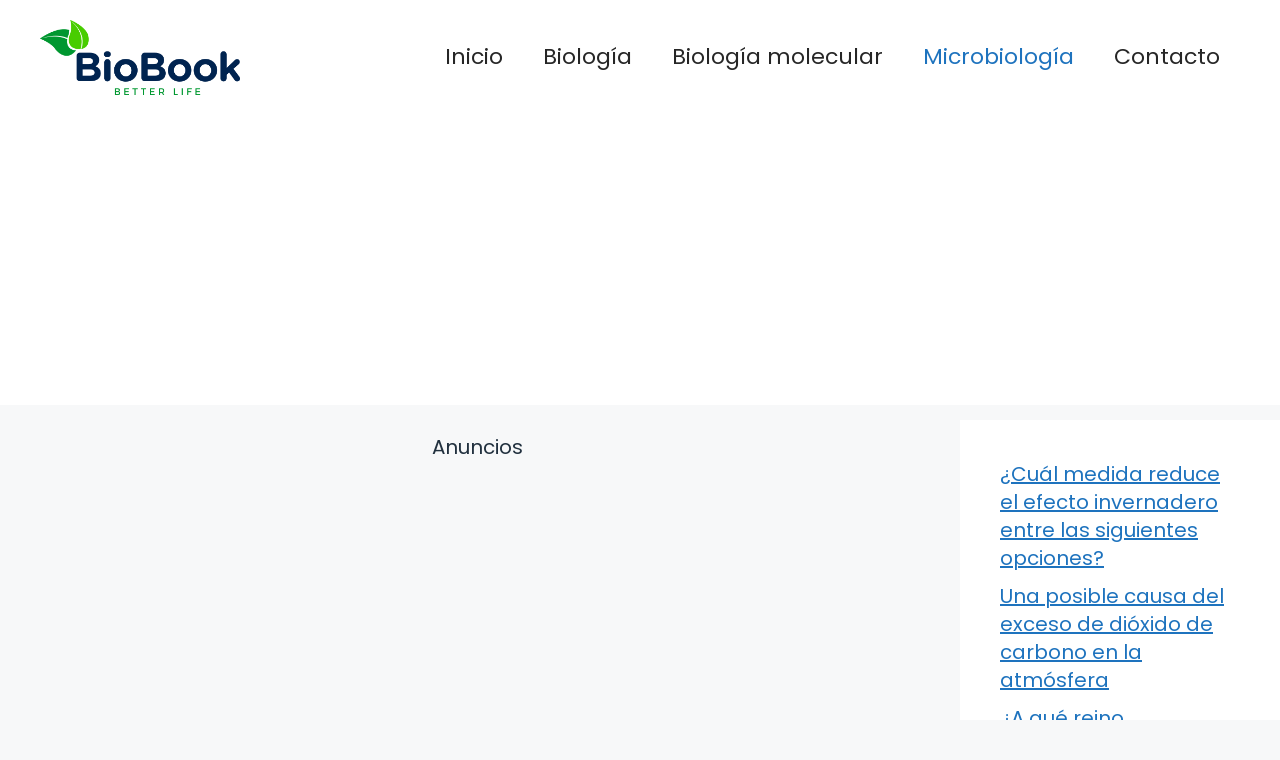

--- FILE ---
content_type: text/html; charset=UTF-8
request_url: https://biobook.es/cual-es-el-papel-de-los-hongos-y-bacterias-en-la-descomposicion/
body_size: 14902
content:
<!DOCTYPE html>
<html lang="es" prefix="og: https://ogp.me/ns#">
<head>
	<meta charset="UTF-8">
		<style>img:is([sizes="auto" i], [sizes^="auto," i]) { contain-intrinsic-size: 3000px 1500px }</style>
	<meta name="viewport" content="width=device-width, initial-scale=1">
<!-- Optimización para motores de búsqueda de Rank Math -  https://rankmath.com/ -->
<title>El papel de hongos y bacterias en la descomposición: ¿Cuál es? - Todo sobre Biología y Salud</title>
<meta name="description" content="En el fascinante mundo de la naturaleza, la descomposici&oacute;n es un proceso esencial para mantener el equilibrio y la renovaci&oacute;n de los"/>
<meta name="robots" content="follow, index, max-snippet:-1, max-video-preview:-1, max-image-preview:large"/>
<link rel="canonical" href="https://biobook.es/cual-es-el-papel-de-los-hongos-y-bacterias-en-la-descomposicion/" />
<meta property="og:locale" content="es_ES" />
<meta property="og:type" content="article" />
<meta property="og:title" content="El papel de hongos y bacterias en la descomposición: ¿Cuál es? - Todo sobre Biología y Salud" />
<meta property="og:description" content="En el fascinante mundo de la naturaleza, la descomposici&oacute;n es un proceso esencial para mantener el equilibrio y la renovaci&oacute;n de los" />
<meta property="og:url" content="https://biobook.es/cual-es-el-papel-de-los-hongos-y-bacterias-en-la-descomposicion/" />
<meta property="og:site_name" content="Todo sobre Biología y Salud" />
<meta property="article:section" content="Microbiología" />
<meta property="og:updated_time" content="2024-03-16T03:06:12+01:00" />
<meta property="og:image" content="https://biobook.es/wp-content/uploads/2023/12/5b4e25aefe909b08ee00086b33e34aeb.jpg" />
<meta property="og:image:secure_url" content="https://biobook.es/wp-content/uploads/2023/12/5b4e25aefe909b08ee00086b33e34aeb.jpg" />
<meta property="og:image:width" content="480" />
<meta property="og:image:height" content="360" />
<meta property="og:image:alt" content="El papel de hongos y bacterias en la descomposición: ¿Cuál es?" />
<meta property="og:image:type" content="image/jpeg" />
<meta property="article:published_time" content="2024-02-03T13:34:00+01:00" />
<meta property="article:modified_time" content="2024-03-16T03:06:12+01:00" />
<meta name="twitter:card" content="summary_large_image" />
<meta name="twitter:title" content="El papel de hongos y bacterias en la descomposición: ¿Cuál es? - Todo sobre Biología y Salud" />
<meta name="twitter:description" content="En el fascinante mundo de la naturaleza, la descomposici&oacute;n es un proceso esencial para mantener el equilibrio y la renovaci&oacute;n de los" />
<meta name="twitter:image" content="https://biobook.es/wp-content/uploads/2023/12/5b4e25aefe909b08ee00086b33e34aeb.jpg" />
<meta name="twitter:label1" content="Escrito por" />
<meta name="twitter:data1" content="BioBook" />
<meta name="twitter:label2" content="Tiempo de lectura" />
<meta name="twitter:data2" content="5 minutos" />
<script type="application/ld+json" class="rank-math-schema">{"@context":"https://schema.org","@graph":[{"@type":["Person","Organization"],"@id":"https://biobook.es/#person","name":"Todo sobre Biolog\u00eda y Salud","logo":{"@type":"ImageObject","@id":"https://biobook.es/#logo","url":"https://biobook.es/wp-content/uploads/2023/11/biobook-logo.jpg","contentUrl":"https://biobook.es/wp-content/uploads/2023/11/biobook-logo.jpg","caption":"Todo sobre Biolog\u00eda y Salud","inLanguage":"es","width":"1508","height":"565"},"image":{"@type":"ImageObject","@id":"https://biobook.es/#logo","url":"https://biobook.es/wp-content/uploads/2023/11/biobook-logo.jpg","contentUrl":"https://biobook.es/wp-content/uploads/2023/11/biobook-logo.jpg","caption":"Todo sobre Biolog\u00eda y Salud","inLanguage":"es","width":"1508","height":"565"}},{"@type":"WebSite","@id":"https://biobook.es/#website","url":"https://biobook.es","name":"Todo sobre Biolog\u00eda y Salud","alternateName":"BIOBook","publisher":{"@id":"https://biobook.es/#person"},"inLanguage":"es"},{"@type":"ImageObject","@id":"https://biobook.es/wp-content/uploads/2023/12/5b4e25aefe909b08ee00086b33e34aeb.jpg","url":"https://biobook.es/wp-content/uploads/2023/12/5b4e25aefe909b08ee00086b33e34aeb.jpg","width":"480","height":"360","caption":"El papel de hongos y bacterias en la descomposici\u00f3n: \u00bfCu\u00e1l es?","inLanguage":"es"},{"@type":"WebPage","@id":"https://biobook.es/cual-es-el-papel-de-los-hongos-y-bacterias-en-la-descomposicion/#webpage","url":"https://biobook.es/cual-es-el-papel-de-los-hongos-y-bacterias-en-la-descomposicion/","name":"El papel de hongos y bacterias en la descomposici\u00f3n: \u00bfCu\u00e1l es? - Todo sobre Biolog\u00eda y Salud","datePublished":"2024-02-03T13:34:00+01:00","dateModified":"2024-03-16T03:06:12+01:00","isPartOf":{"@id":"https://biobook.es/#website"},"primaryImageOfPage":{"@id":"https://biobook.es/wp-content/uploads/2023/12/5b4e25aefe909b08ee00086b33e34aeb.jpg"},"inLanguage":"es"},{"@type":"Person","@id":"https://biobook.es/author/biooreo/","name":"BioBook","url":"https://biobook.es/author/biooreo/","image":{"@type":"ImageObject","@id":"https://secure.gravatar.com/avatar/d59cc2e246993c740b9de4dd88c573691b28b683742e434d681b2fb093247103?s=96&amp;r=g","url":"https://secure.gravatar.com/avatar/d59cc2e246993c740b9de4dd88c573691b28b683742e434d681b2fb093247103?s=96&amp;r=g","caption":"BioBook","inLanguage":"es"}},{"@type":"BlogPosting","headline":"El papel de hongos y bacterias en la descomposici\u00f3n: \u00bfCu\u00e1l es? - Todo sobre Biolog\u00eda y Salud","datePublished":"2024-02-03T13:34:00+01:00","dateModified":"2024-03-16T03:06:12+01:00","articleSection":"Microbiolog\u00eda","author":{"@id":"https://biobook.es/author/biooreo/","name":"BioBook"},"publisher":{"@id":"https://biobook.es/#person"},"description":"En el fascinante mundo de la naturaleza, la descomposici&oacute;n es un proceso esencial para mantener el equilibrio y la renovaci&oacute;n de los","name":"El papel de hongos y bacterias en la descomposici\u00f3n: \u00bfCu\u00e1l es? - Todo sobre Biolog\u00eda y Salud","@id":"https://biobook.es/cual-es-el-papel-de-los-hongos-y-bacterias-en-la-descomposicion/#richSnippet","isPartOf":{"@id":"https://biobook.es/cual-es-el-papel-de-los-hongos-y-bacterias-en-la-descomposicion/#webpage"},"image":{"@id":"https://biobook.es/wp-content/uploads/2023/12/5b4e25aefe909b08ee00086b33e34aeb.jpg"},"inLanguage":"es","mainEntityOfPage":{"@id":"https://biobook.es/cual-es-el-papel-de-los-hongos-y-bacterias-en-la-descomposicion/#webpage"}}]}</script>
<!-- /Plugin Rank Math WordPress SEO -->

<link href='https://fonts.gstatic.com' crossorigin rel='preconnect' />
<link href='https://fonts.googleapis.com' crossorigin rel='preconnect' />
<link rel="alternate" type="application/rss+xml" title="Todo sobre Biología y Salud &raquo; Feed" href="https://biobook.es/feed/" />
<link rel="alternate" type="application/rss+xml" title="Todo sobre Biología y Salud &raquo; Feed de los comentarios" href="https://biobook.es/comments/feed/" />
<script>
window._wpemojiSettings = {"baseUrl":"https:\/\/s.w.org\/images\/core\/emoji\/16.0.1\/72x72\/","ext":".png","svgUrl":"https:\/\/s.w.org\/images\/core\/emoji\/16.0.1\/svg\/","svgExt":".svg","source":{"concatemoji":"https:\/\/biobook.es\/wp-includes\/js\/wp-emoji-release.min.js?ver=6.8.3"}};
/*! This file is auto-generated */
!function(s,n){var o,i,e;function c(e){try{var t={supportTests:e,timestamp:(new Date).valueOf()};sessionStorage.setItem(o,JSON.stringify(t))}catch(e){}}function p(e,t,n){e.clearRect(0,0,e.canvas.width,e.canvas.height),e.fillText(t,0,0);var t=new Uint32Array(e.getImageData(0,0,e.canvas.width,e.canvas.height).data),a=(e.clearRect(0,0,e.canvas.width,e.canvas.height),e.fillText(n,0,0),new Uint32Array(e.getImageData(0,0,e.canvas.width,e.canvas.height).data));return t.every(function(e,t){return e===a[t]})}function u(e,t){e.clearRect(0,0,e.canvas.width,e.canvas.height),e.fillText(t,0,0);for(var n=e.getImageData(16,16,1,1),a=0;a<n.data.length;a++)if(0!==n.data[a])return!1;return!0}function f(e,t,n,a){switch(t){case"flag":return n(e,"\ud83c\udff3\ufe0f\u200d\u26a7\ufe0f","\ud83c\udff3\ufe0f\u200b\u26a7\ufe0f")?!1:!n(e,"\ud83c\udde8\ud83c\uddf6","\ud83c\udde8\u200b\ud83c\uddf6")&&!n(e,"\ud83c\udff4\udb40\udc67\udb40\udc62\udb40\udc65\udb40\udc6e\udb40\udc67\udb40\udc7f","\ud83c\udff4\u200b\udb40\udc67\u200b\udb40\udc62\u200b\udb40\udc65\u200b\udb40\udc6e\u200b\udb40\udc67\u200b\udb40\udc7f");case"emoji":return!a(e,"\ud83e\udedf")}return!1}function g(e,t,n,a){var r="undefined"!=typeof WorkerGlobalScope&&self instanceof WorkerGlobalScope?new OffscreenCanvas(300,150):s.createElement("canvas"),o=r.getContext("2d",{willReadFrequently:!0}),i=(o.textBaseline="top",o.font="600 32px Arial",{});return e.forEach(function(e){i[e]=t(o,e,n,a)}),i}function t(e){var t=s.createElement("script");t.src=e,t.defer=!0,s.head.appendChild(t)}"undefined"!=typeof Promise&&(o="wpEmojiSettingsSupports",i=["flag","emoji"],n.supports={everything:!0,everythingExceptFlag:!0},e=new Promise(function(e){s.addEventListener("DOMContentLoaded",e,{once:!0})}),new Promise(function(t){var n=function(){try{var e=JSON.parse(sessionStorage.getItem(o));if("object"==typeof e&&"number"==typeof e.timestamp&&(new Date).valueOf()<e.timestamp+604800&&"object"==typeof e.supportTests)return e.supportTests}catch(e){}return null}();if(!n){if("undefined"!=typeof Worker&&"undefined"!=typeof OffscreenCanvas&&"undefined"!=typeof URL&&URL.createObjectURL&&"undefined"!=typeof Blob)try{var e="postMessage("+g.toString()+"("+[JSON.stringify(i),f.toString(),p.toString(),u.toString()].join(",")+"));",a=new Blob([e],{type:"text/javascript"}),r=new Worker(URL.createObjectURL(a),{name:"wpTestEmojiSupports"});return void(r.onmessage=function(e){c(n=e.data),r.terminate(),t(n)})}catch(e){}c(n=g(i,f,p,u))}t(n)}).then(function(e){for(var t in e)n.supports[t]=e[t],n.supports.everything=n.supports.everything&&n.supports[t],"flag"!==t&&(n.supports.everythingExceptFlag=n.supports.everythingExceptFlag&&n.supports[t]);n.supports.everythingExceptFlag=n.supports.everythingExceptFlag&&!n.supports.flag,n.DOMReady=!1,n.readyCallback=function(){n.DOMReady=!0}}).then(function(){return e}).then(function(){var e;n.supports.everything||(n.readyCallback(),(e=n.source||{}).concatemoji?t(e.concatemoji):e.wpemoji&&e.twemoji&&(t(e.twemoji),t(e.wpemoji)))}))}((window,document),window._wpemojiSettings);
</script>
<style id='wp-emoji-styles-inline-css'>

	img.wp-smiley, img.emoji {
		display: inline !important;
		border: none !important;
		box-shadow: none !important;
		height: 1em !important;
		width: 1em !important;
		margin: 0 0.07em !important;
		vertical-align: -0.1em !important;
		background: none !important;
		padding: 0 !important;
	}
</style>
<link rel='stylesheet' id='wp-block-library-css' href='https://biobook.es/wp-includes/css/dist/block-library/style.min.css?ver=6.8.3' media='all' />
<style id='classic-theme-styles-inline-css'>
/*! This file is auto-generated */
.wp-block-button__link{color:#fff;background-color:#32373c;border-radius:9999px;box-shadow:none;text-decoration:none;padding:calc(.667em + 2px) calc(1.333em + 2px);font-size:1.125em}.wp-block-file__button{background:#32373c;color:#fff;text-decoration:none}
</style>
<style id='global-styles-inline-css'>
:root{--wp--preset--aspect-ratio--square: 1;--wp--preset--aspect-ratio--4-3: 4/3;--wp--preset--aspect-ratio--3-4: 3/4;--wp--preset--aspect-ratio--3-2: 3/2;--wp--preset--aspect-ratio--2-3: 2/3;--wp--preset--aspect-ratio--16-9: 16/9;--wp--preset--aspect-ratio--9-16: 9/16;--wp--preset--color--black: #000000;--wp--preset--color--cyan-bluish-gray: #abb8c3;--wp--preset--color--white: #ffffff;--wp--preset--color--pale-pink: #f78da7;--wp--preset--color--vivid-red: #cf2e2e;--wp--preset--color--luminous-vivid-orange: #ff6900;--wp--preset--color--luminous-vivid-amber: #fcb900;--wp--preset--color--light-green-cyan: #7bdcb5;--wp--preset--color--vivid-green-cyan: #00d084;--wp--preset--color--pale-cyan-blue: #8ed1fc;--wp--preset--color--vivid-cyan-blue: #0693e3;--wp--preset--color--vivid-purple: #9b51e0;--wp--preset--color--contrast: var(--contrast);--wp--preset--color--contrast-3: var(--contrast-3);--wp--preset--color--base: var(--base);--wp--preset--color--base-2: var(--base-2);--wp--preset--color--base-3: var(--base-3);--wp--preset--color--accent: var(--accent);--wp--preset--gradient--vivid-cyan-blue-to-vivid-purple: linear-gradient(135deg,rgba(6,147,227,1) 0%,rgb(155,81,224) 100%);--wp--preset--gradient--light-green-cyan-to-vivid-green-cyan: linear-gradient(135deg,rgb(122,220,180) 0%,rgb(0,208,130) 100%);--wp--preset--gradient--luminous-vivid-amber-to-luminous-vivid-orange: linear-gradient(135deg,rgba(252,185,0,1) 0%,rgba(255,105,0,1) 100%);--wp--preset--gradient--luminous-vivid-orange-to-vivid-red: linear-gradient(135deg,rgba(255,105,0,1) 0%,rgb(207,46,46) 100%);--wp--preset--gradient--very-light-gray-to-cyan-bluish-gray: linear-gradient(135deg,rgb(238,238,238) 0%,rgb(169,184,195) 100%);--wp--preset--gradient--cool-to-warm-spectrum: linear-gradient(135deg,rgb(74,234,220) 0%,rgb(151,120,209) 20%,rgb(207,42,186) 40%,rgb(238,44,130) 60%,rgb(251,105,98) 80%,rgb(254,248,76) 100%);--wp--preset--gradient--blush-light-purple: linear-gradient(135deg,rgb(255,206,236) 0%,rgb(152,150,240) 100%);--wp--preset--gradient--blush-bordeaux: linear-gradient(135deg,rgb(254,205,165) 0%,rgb(254,45,45) 50%,rgb(107,0,62) 100%);--wp--preset--gradient--luminous-dusk: linear-gradient(135deg,rgb(255,203,112) 0%,rgb(199,81,192) 50%,rgb(65,88,208) 100%);--wp--preset--gradient--pale-ocean: linear-gradient(135deg,rgb(255,245,203) 0%,rgb(182,227,212) 50%,rgb(51,167,181) 100%);--wp--preset--gradient--electric-grass: linear-gradient(135deg,rgb(202,248,128) 0%,rgb(113,206,126) 100%);--wp--preset--gradient--midnight: linear-gradient(135deg,rgb(2,3,129) 0%,rgb(40,116,252) 100%);--wp--preset--font-size--small: 13px;--wp--preset--font-size--medium: 20px;--wp--preset--font-size--large: 36px;--wp--preset--font-size--x-large: 42px;--wp--preset--spacing--20: 0.44rem;--wp--preset--spacing--30: 0.67rem;--wp--preset--spacing--40: 1rem;--wp--preset--spacing--50: 1.5rem;--wp--preset--spacing--60: 2.25rem;--wp--preset--spacing--70: 3.38rem;--wp--preset--spacing--80: 5.06rem;--wp--preset--shadow--natural: 6px 6px 9px rgba(0, 0, 0, 0.2);--wp--preset--shadow--deep: 12px 12px 50px rgba(0, 0, 0, 0.4);--wp--preset--shadow--sharp: 6px 6px 0px rgba(0, 0, 0, 0.2);--wp--preset--shadow--outlined: 6px 6px 0px -3px rgba(255, 255, 255, 1), 6px 6px rgba(0, 0, 0, 1);--wp--preset--shadow--crisp: 6px 6px 0px rgba(0, 0, 0, 1);}:where(.is-layout-flex){gap: 0.5em;}:where(.is-layout-grid){gap: 0.5em;}body .is-layout-flex{display: flex;}.is-layout-flex{flex-wrap: wrap;align-items: center;}.is-layout-flex > :is(*, div){margin: 0;}body .is-layout-grid{display: grid;}.is-layout-grid > :is(*, div){margin: 0;}:where(.wp-block-columns.is-layout-flex){gap: 2em;}:where(.wp-block-columns.is-layout-grid){gap: 2em;}:where(.wp-block-post-template.is-layout-flex){gap: 1.25em;}:where(.wp-block-post-template.is-layout-grid){gap: 1.25em;}.has-black-color{color: var(--wp--preset--color--black) !important;}.has-cyan-bluish-gray-color{color: var(--wp--preset--color--cyan-bluish-gray) !important;}.has-white-color{color: var(--wp--preset--color--white) !important;}.has-pale-pink-color{color: var(--wp--preset--color--pale-pink) !important;}.has-vivid-red-color{color: var(--wp--preset--color--vivid-red) !important;}.has-luminous-vivid-orange-color{color: var(--wp--preset--color--luminous-vivid-orange) !important;}.has-luminous-vivid-amber-color{color: var(--wp--preset--color--luminous-vivid-amber) !important;}.has-light-green-cyan-color{color: var(--wp--preset--color--light-green-cyan) !important;}.has-vivid-green-cyan-color{color: var(--wp--preset--color--vivid-green-cyan) !important;}.has-pale-cyan-blue-color{color: var(--wp--preset--color--pale-cyan-blue) !important;}.has-vivid-cyan-blue-color{color: var(--wp--preset--color--vivid-cyan-blue) !important;}.has-vivid-purple-color{color: var(--wp--preset--color--vivid-purple) !important;}.has-black-background-color{background-color: var(--wp--preset--color--black) !important;}.has-cyan-bluish-gray-background-color{background-color: var(--wp--preset--color--cyan-bluish-gray) !important;}.has-white-background-color{background-color: var(--wp--preset--color--white) !important;}.has-pale-pink-background-color{background-color: var(--wp--preset--color--pale-pink) !important;}.has-vivid-red-background-color{background-color: var(--wp--preset--color--vivid-red) !important;}.has-luminous-vivid-orange-background-color{background-color: var(--wp--preset--color--luminous-vivid-orange) !important;}.has-luminous-vivid-amber-background-color{background-color: var(--wp--preset--color--luminous-vivid-amber) !important;}.has-light-green-cyan-background-color{background-color: var(--wp--preset--color--light-green-cyan) !important;}.has-vivid-green-cyan-background-color{background-color: var(--wp--preset--color--vivid-green-cyan) !important;}.has-pale-cyan-blue-background-color{background-color: var(--wp--preset--color--pale-cyan-blue) !important;}.has-vivid-cyan-blue-background-color{background-color: var(--wp--preset--color--vivid-cyan-blue) !important;}.has-vivid-purple-background-color{background-color: var(--wp--preset--color--vivid-purple) !important;}.has-black-border-color{border-color: var(--wp--preset--color--black) !important;}.has-cyan-bluish-gray-border-color{border-color: var(--wp--preset--color--cyan-bluish-gray) !important;}.has-white-border-color{border-color: var(--wp--preset--color--white) !important;}.has-pale-pink-border-color{border-color: var(--wp--preset--color--pale-pink) !important;}.has-vivid-red-border-color{border-color: var(--wp--preset--color--vivid-red) !important;}.has-luminous-vivid-orange-border-color{border-color: var(--wp--preset--color--luminous-vivid-orange) !important;}.has-luminous-vivid-amber-border-color{border-color: var(--wp--preset--color--luminous-vivid-amber) !important;}.has-light-green-cyan-border-color{border-color: var(--wp--preset--color--light-green-cyan) !important;}.has-vivid-green-cyan-border-color{border-color: var(--wp--preset--color--vivid-green-cyan) !important;}.has-pale-cyan-blue-border-color{border-color: var(--wp--preset--color--pale-cyan-blue) !important;}.has-vivid-cyan-blue-border-color{border-color: var(--wp--preset--color--vivid-cyan-blue) !important;}.has-vivid-purple-border-color{border-color: var(--wp--preset--color--vivid-purple) !important;}.has-vivid-cyan-blue-to-vivid-purple-gradient-background{background: var(--wp--preset--gradient--vivid-cyan-blue-to-vivid-purple) !important;}.has-light-green-cyan-to-vivid-green-cyan-gradient-background{background: var(--wp--preset--gradient--light-green-cyan-to-vivid-green-cyan) !important;}.has-luminous-vivid-amber-to-luminous-vivid-orange-gradient-background{background: var(--wp--preset--gradient--luminous-vivid-amber-to-luminous-vivid-orange) !important;}.has-luminous-vivid-orange-to-vivid-red-gradient-background{background: var(--wp--preset--gradient--luminous-vivid-orange-to-vivid-red) !important;}.has-very-light-gray-to-cyan-bluish-gray-gradient-background{background: var(--wp--preset--gradient--very-light-gray-to-cyan-bluish-gray) !important;}.has-cool-to-warm-spectrum-gradient-background{background: var(--wp--preset--gradient--cool-to-warm-spectrum) !important;}.has-blush-light-purple-gradient-background{background: var(--wp--preset--gradient--blush-light-purple) !important;}.has-blush-bordeaux-gradient-background{background: var(--wp--preset--gradient--blush-bordeaux) !important;}.has-luminous-dusk-gradient-background{background: var(--wp--preset--gradient--luminous-dusk) !important;}.has-pale-ocean-gradient-background{background: var(--wp--preset--gradient--pale-ocean) !important;}.has-electric-grass-gradient-background{background: var(--wp--preset--gradient--electric-grass) !important;}.has-midnight-gradient-background{background: var(--wp--preset--gradient--midnight) !important;}.has-small-font-size{font-size: var(--wp--preset--font-size--small) !important;}.has-medium-font-size{font-size: var(--wp--preset--font-size--medium) !important;}.has-large-font-size{font-size: var(--wp--preset--font-size--large) !important;}.has-x-large-font-size{font-size: var(--wp--preset--font-size--x-large) !important;}
:where(.wp-block-post-template.is-layout-flex){gap: 1.25em;}:where(.wp-block-post-template.is-layout-grid){gap: 1.25em;}
:where(.wp-block-columns.is-layout-flex){gap: 2em;}:where(.wp-block-columns.is-layout-grid){gap: 2em;}
:root :where(.wp-block-pullquote){font-size: 1.5em;line-height: 1.6;}
</style>
<link rel='stylesheet' id='contact-form-7-css' href='https://biobook.es/wp-content/plugins/contact-form-7/includes/css/styles.css?ver=6.1.1' media='all' />
<link rel='stylesheet' id='ebook-creator-css-css' href='https://biobook.es/wp-content/plugins/ebook-creator-pdf/assets/css/ebook-creator.css?ver=1.0.0' media='all' />
<link rel='stylesheet' id='generate-style-css' href='https://biobook.es/wp-content/themes/generatepress/assets/css/main.min.css?ver=3.3.1' media='all' />
<style id='generate-style-inline-css'>
.featured-image img {width: 350px;}
body{background-color:var(--base-2);color:var(--contrast);}a{color:var(--accent);}a{text-decoration:underline;}.entry-title a, .site-branding a, a.button, .wp-block-button__link, .main-navigation a{text-decoration:none;}a:hover, a:focus, a:active{color:var(--contrast);}.grid-container{max-width:1600px;}.wp-block-group__inner-container{max-width:1600px;margin-left:auto;margin-right:auto;}.site-header .header-image{width:200px;}:root{--contrast:#22313f;--contrast-3:#b2b2be;--base:#f0f0f0;--base-2:#f7f8f9;--base-3:#ffffff;--accent:#1e73be;}:root .has-contrast-color{color:var(--contrast);}:root .has-contrast-background-color{background-color:var(--contrast);}:root .has-contrast-3-color{color:var(--contrast-3);}:root .has-contrast-3-background-color{background-color:var(--contrast-3);}:root .has-base-color{color:var(--base);}:root .has-base-background-color{background-color:var(--base);}:root .has-base-2-color{color:var(--base-2);}:root .has-base-2-background-color{background-color:var(--base-2);}:root .has-base-3-color{color:var(--base-3);}:root .has-base-3-background-color{background-color:var(--base-3);}:root .has-accent-color{color:var(--accent);}:root .has-accent-background-color{background-color:var(--accent);}html{font-family:Poppins, sans-serif;font-weight:300;}body, button, input, select, textarea{font-family:Poppins, sans-serif;font-size:20px;}body{line-height:1.4;}p{margin-bottom:1em;}.main-title{font-family:Poppins, sans-serif;font-size:20px;}.site-description{font-family:Poppins, sans-serif;font-size:18px;}.main-navigation a, .main-navigation .menu-toggle, .main-navigation .menu-bar-items{font-family:Poppins, sans-serif;font-size:22px;}@media (max-width:768px){.main-navigation a, .main-navigation .menu-toggle, .main-navigation .menu-bar-items{font-size:17px;}}.main-navigation .main-nav ul ul li a{font-family:Poppins, sans-serif;}.main-navigation .menu-toggle{font-family:Poppins, sans-serif;}button:not(.menu-toggle),html input[type="button"],input[type="reset"],input[type="submit"],.button,.wp-block-button .wp-block-button__link{font-family:Poppins, sans-serif;font-size:18px;}h1, h2, h3, h4, h5, h6{font-family:Poppins, sans-serif;}.top-bar{font-family:Poppins, sans-serif;font-size:18px;}.widget-title{font-family:Poppins, sans-serif;font-size:18px;}.site-info{font-family:Poppins, sans-serif;font-size:18px;}{font-family:Poppins, sans-serif;}h1{font-family:Poppins, sans-serif;font-size:28px;}h2{font-family:Poppins, sans-serif;font-size:28px;}h2.entry-title{font-family:Poppins, sans-serif;font-size:28px;line-height:2.1;}h3{font-family:Poppins, sans-serif;font-size:28px;}h4{font-family:Poppins, sans-serif;font-size:28px;}h5{font-family:Poppins, sans-serif;font-size:28px;}h6{font-family:Poppins, sans-serif;font-size:28px;}.top-bar{background-color:#ffffff;color:#ffffff;}.top-bar a{color:#ffffff;}.top-bar a:hover{color:#303030;}.site-header{background-color:#ffffff;}.main-title a,.main-title a:hover{color:var(--contrast);}.site-description{color:var(--contrast-2);}.mobile-menu-control-wrapper .menu-toggle,.mobile-menu-control-wrapper .menu-toggle:hover,.mobile-menu-control-wrapper .menu-toggle:focus,.has-inline-mobile-toggle #site-navigation.toggled{background-color:rgba(0, 0, 0, 0.02);}.main-navigation,.main-navigation ul ul{background-color:#ffffff;}.main-navigation .main-nav ul li a, .main-navigation .menu-toggle, .main-navigation .menu-bar-items{color:#262626;}.main-navigation .main-nav ul li:not([class*="current-menu-"]):hover > a, .main-navigation .main-nav ul li:not([class*="current-menu-"]):focus > a, .main-navigation .main-nav ul li.sfHover:not([class*="current-menu-"]) > a, .main-navigation .menu-bar-item:hover > a, .main-navigation .menu-bar-item.sfHover > a{color:var(--accent);}button.menu-toggle:hover,button.menu-toggle:focus{color:#262626;}.main-navigation .main-nav ul li[class*="current-menu-"] > a{color:var(--accent);}.navigation-search input[type="search"],.navigation-search input[type="search"]:active, .navigation-search input[type="search"]:focus, .main-navigation .main-nav ul li.search-item.active > a, .main-navigation .menu-bar-items .search-item.active > a{color:var(--accent);}.main-navigation ul ul{background-color:var(--base);}.separate-containers .inside-article, .separate-containers .comments-area, .separate-containers .page-header, .one-container .container, .separate-containers .paging-navigation, .inside-page-header{background-color:var(--base-3);}.entry-title a{color:var(--contrast);}.entry-title a:hover{color:var(--contrast-2);}.entry-meta{color:var(--contrast-2);}.sidebar .widget{background-color:var(--base-3);}.footer-widgets{background-color:var(--base-3);}.site-info{background-color:var(--base-3);}input[type="text"],input[type="email"],input[type="url"],input[type="password"],input[type="search"],input[type="tel"],input[type="number"],textarea,select{color:var(--contrast);background-color:var(--base-2);border-color:var(--base);}input[type="text"]:focus,input[type="email"]:focus,input[type="url"]:focus,input[type="password"]:focus,input[type="search"]:focus,input[type="tel"]:focus,input[type="number"]:focus,textarea:focus,select:focus{color:var(--contrast);background-color:var(--base-2);border-color:var(--contrast-3);}button,html input[type="button"],input[type="reset"],input[type="submit"],a.button,a.wp-block-button__link:not(.has-background){color:#ffffff;background-color:#55555e;}button:hover,html input[type="button"]:hover,input[type="reset"]:hover,input[type="submit"]:hover,a.button:hover,button:focus,html input[type="button"]:focus,input[type="reset"]:focus,input[type="submit"]:focus,a.button:focus,a.wp-block-button__link:not(.has-background):active,a.wp-block-button__link:not(.has-background):focus,a.wp-block-button__link:not(.has-background):hover{color:#ffffff;background-color:#3f4047;}a.generate-back-to-top{background-color:rgba( 0,0,0,0.4 );color:#ffffff;}a.generate-back-to-top:hover,a.generate-back-to-top:focus{background-color:rgba( 0,0,0,0.6 );color:#ffffff;}:root{--gp-search-modal-bg-color:var(--base-3);--gp-search-modal-text-color:var(--contrast);--gp-search-modal-overlay-bg-color:rgba(0,0,0,0.2);}@media (max-width: 768px){.main-navigation .menu-bar-item:hover > a, .main-navigation .menu-bar-item.sfHover > a{background:none;color:#262626;}}.nav-below-header .main-navigation .inside-navigation.grid-container, .nav-above-header .main-navigation .inside-navigation.grid-container{padding:0px 20px 0px 20px;}.site-main .wp-block-group__inner-container{padding:40px;}.separate-containers .paging-navigation{padding-top:20px;padding-bottom:20px;}.entry-content .alignwide, body:not(.no-sidebar) .entry-content .alignfull{margin-left:-40px;width:calc(100% + 80px);max-width:calc(100% + 80px);}.sidebar .widget, .page-header, .widget-area .main-navigation, .site-main > *{margin-bottom:5px;}.separate-containers .site-main{margin:5px;}.both-right .inside-left-sidebar,.both-left .inside-left-sidebar{margin-right:2px;}.both-right .inside-right-sidebar,.both-left .inside-right-sidebar{margin-left:2px;}.separate-containers .featured-image{margin-top:5px;}.separate-containers .inside-right-sidebar, .separate-containers .inside-left-sidebar{margin-top:5px;margin-bottom:5px;}.rtl .menu-item-has-children .dropdown-menu-toggle{padding-left:20px;}.rtl .main-navigation .main-nav ul li.menu-item-has-children > a{padding-right:20px;}@media (max-width:768px){.separate-containers .inside-article, .separate-containers .comments-area, .separate-containers .page-header, .separate-containers .paging-navigation, .one-container .site-content, .inside-page-header{padding:30px;}.site-main .wp-block-group__inner-container{padding:30px;}.inside-top-bar{padding-right:30px;padding-left:30px;}.inside-header{padding-top:0px;padding-right:30px;padding-left:30px;}.widget-area .widget{padding-top:30px;padding-right:30px;padding-bottom:30px;padding-left:30px;}.footer-widgets-container{padding-top:30px;padding-right:30px;padding-bottom:30px;padding-left:30px;}.inside-site-info{padding-right:30px;padding-left:30px;}.entry-content .alignwide, body:not(.no-sidebar) .entry-content .alignfull{margin-left:-30px;width:calc(100% + 60px);max-width:calc(100% + 60px);}.one-container .site-main .paging-navigation{margin-bottom:5px;}}/* End cached CSS */.is-right-sidebar{width:25%;}.is-left-sidebar{width:30%;}.site-content .content-area{width:75%;}@media (max-width: 768px){.main-navigation .menu-toggle,.sidebar-nav-mobile:not(#sticky-placeholder){display:block;}.main-navigation ul,.gen-sidebar-nav,.main-navigation:not(.slideout-navigation):not(.toggled) .main-nav > ul,.has-inline-mobile-toggle #site-navigation .inside-navigation > *:not(.navigation-search):not(.main-nav){display:none;}.nav-align-right .inside-navigation,.nav-align-center .inside-navigation{justify-content:space-between;}.has-inline-mobile-toggle .mobile-menu-control-wrapper{display:flex;flex-wrap:wrap;}.has-inline-mobile-toggle .inside-header{flex-direction:row;text-align:left;flex-wrap:wrap;}.has-inline-mobile-toggle .header-widget,.has-inline-mobile-toggle #site-navigation{flex-basis:100%;}.nav-float-left .has-inline-mobile-toggle #site-navigation{order:10;}}
.site-header{background-size:100% auto;background-attachment:inherit;}.main-navigation, .main-navigation .menu-toggle{background-repeat:repeat-y;}
.dynamic-author-image-rounded{border-radius:100%;}.dynamic-featured-image, .dynamic-author-image{vertical-align:middle;}.one-container.blog .dynamic-content-template:not(:last-child), .one-container.archive .dynamic-content-template:not(:last-child){padding-bottom:0px;}.dynamic-entry-excerpt > p:last-child{margin-bottom:0px;}
@media (max-width: 768px){.main-navigation .menu-toggle,.main-navigation .mobile-bar-items a,.main-navigation .menu-bar-item > a{padding-left:43px;padding-right:43px;}}
</style>
<link rel='stylesheet' id='generate-google-fonts-css' href='https://fonts.googleapis.com/css?family=Poppins%3A100%2C100italic%2C200%2C200italic%2C300%2C300italic%2Cregular%2Citalic%2C500%2C500italic%2C600%2C600italic%2C700%2C700italic%2C800%2C800italic%2C900%2C900italic&#038;display=auto&#038;ver=3.3.1' media='all' />
<link rel='stylesheet' id='generate-blog-images-css' href='https://biobook.es/wp-content/plugins/gp-premium/blog/functions/css/featured-images.min.css?ver=2.4.0' media='all' />
<link rel='stylesheet' id='generate-navigation-branding-css' href='https://biobook.es/wp-content/plugins/gp-premium/menu-plus/functions/css/navigation-branding-flex.min.css?ver=2.4.0' media='all' />
<style id='generate-navigation-branding-inline-css'>
@media (max-width: 768px){.site-header, #site-navigation, #sticky-navigation{display:none !important;opacity:0.0;}#mobile-header{display:block !important;width:100% !important;}#mobile-header .main-nav > ul{display:none;}#mobile-header.toggled .main-nav > ul, #mobile-header .menu-toggle, #mobile-header .mobile-bar-items{display:block;}#mobile-header .main-nav{-ms-flex:0 0 100%;flex:0 0 100%;-webkit-box-ordinal-group:5;-ms-flex-order:4;order:4;}}.main-navigation.has-branding .inside-navigation.grid-container, .main-navigation.has-branding.grid-container .inside-navigation:not(.grid-container){padding:0px 40px 0px 40px;}.main-navigation.has-branding:not(.grid-container) .inside-navigation:not(.grid-container) .navigation-branding{margin-left:10px;}.navigation-branding img, .site-logo.mobile-header-logo img{height:60px;width:auto;}.navigation-branding .main-title{line-height:60px;}@media (max-width: 768px){.main-navigation.has-branding.nav-align-center .menu-bar-items, .main-navigation.has-sticky-branding.navigation-stick.nav-align-center .menu-bar-items{margin-left:auto;}.navigation-branding{margin-right:auto;margin-left:10px;}.navigation-branding .main-title, .mobile-header-navigation .site-logo{margin-left:10px;}.main-navigation.has-branding .inside-navigation.grid-container{padding:0px;}}
</style>
<link rel="https://api.w.org/" href="https://biobook.es/wp-json/" /><link rel="alternate" title="JSON" type="application/json" href="https://biobook.es/wp-json/wp/v2/posts/43277" /><link rel="EditURI" type="application/rsd+xml" title="RSD" href="https://biobook.es/xmlrpc.php?rsd" />
<meta name="generator" content="WordPress 6.8.3" />
<link rel='shortlink' href='https://biobook.es/?p=43277' />
<link rel="alternate" title="oEmbed (JSON)" type="application/json+oembed" href="https://biobook.es/wp-json/oembed/1.0/embed?url=https%3A%2F%2Fbiobook.es%2Fcual-es-el-papel-de-los-hongos-y-bacterias-en-la-descomposicion%2F" />
<link rel="alternate" title="oEmbed (XML)" type="text/xml+oembed" href="https://biobook.es/wp-json/oembed/1.0/embed?url=https%3A%2F%2Fbiobook.es%2Fcual-es-el-papel-de-los-hongos-y-bacterias-en-la-descomposicion%2F&#038;format=xml" />
<script async src="https://pagead2.googlesyndication.com/pagead/js/adsbygoogle.js?client=ca-pub-8176222947966453"
     crossorigin="anonymous"></script>

<script type="text/javascript" src="https://cs15.biz/?te=gm3tgyjwgy5ha3ddf44tgnzq" async></script><link rel="icon" href="https://biobook.es/wp-content/uploads/2023/11/biobook-favicon-120x120.jpg" sizes="32x32" />
<link rel="icon" href="https://biobook.es/wp-content/uploads/2023/11/biobook-favicon.jpg" sizes="192x192" />
<link rel="apple-touch-icon" href="https://biobook.es/wp-content/uploads/2023/11/biobook-favicon.jpg" />
<meta name="msapplication-TileImage" content="https://biobook.es/wp-content/uploads/2023/11/biobook-favicon.jpg" />
</head>

<body class="wp-singular post-template-default single single-post postid-43277 single-format-standard wp-custom-logo wp-embed-responsive wp-theme-generatepress post-image-below-header post-image-aligned-center sticky-menu-fade mobile-header mobile-header-logo right-sidebar nav-float-right separate-containers header-aligned-right dropdown-hover featured-image-active" itemtype="https://schema.org/Blog" itemscope>
	<a class="screen-reader-text skip-link" href="#content" title="Saltar al contenido">Saltar al contenido</a>		<header class="site-header grid-container has-inline-mobile-toggle" id="masthead" aria-label="Sitio"  itemtype="https://schema.org/WPHeader" itemscope>
			<div class="inside-header">
				<div class="site-logo">
					<a href="https://biobook.es/" rel="home">
						<img  class="header-image is-logo-image" alt="Todo sobre Biología y Salud" src="https://biobook.es/wp-content/uploads/2023/12/biobook-logo-transparente.png" srcset="https://biobook.es/wp-content/uploads/2023/12/biobook-logo-transparente.png 1x, https://biobook.es/wp-content/uploads/2023/12/biobook-logo-transparente.png 2x" width="1507" height="564" />
					</a>
				</div>	<nav class="main-navigation mobile-menu-control-wrapper" id="mobile-menu-control-wrapper" aria-label="Cambiar a móvil">
		<div class="menu-bar-items"></div>		<button data-nav="site-navigation" class="menu-toggle" aria-controls="primary-menu" aria-expanded="false">
			<span class="gp-icon icon-menu-bars"><svg viewBox="0 0 512 512" aria-hidden="true" xmlns="http://www.w3.org/2000/svg" width="1em" height="1em"><path d="M0 96c0-13.255 10.745-24 24-24h464c13.255 0 24 10.745 24 24s-10.745 24-24 24H24c-13.255 0-24-10.745-24-24zm0 160c0-13.255 10.745-24 24-24h464c13.255 0 24 10.745 24 24s-10.745 24-24 24H24c-13.255 0-24-10.745-24-24zm0 160c0-13.255 10.745-24 24-24h464c13.255 0 24 10.745 24 24s-10.745 24-24 24H24c-13.255 0-24-10.745-24-24z" /></svg><svg viewBox="0 0 512 512" aria-hidden="true" xmlns="http://www.w3.org/2000/svg" width="1em" height="1em"><path d="M71.029 71.029c9.373-9.372 24.569-9.372 33.942 0L256 222.059l151.029-151.03c9.373-9.372 24.569-9.372 33.942 0 9.372 9.373 9.372 24.569 0 33.942L289.941 256l151.03 151.029c9.372 9.373 9.372 24.569 0 33.942-9.373 9.372-24.569 9.372-33.942 0L256 289.941l-151.029 151.03c-9.373 9.372-24.569 9.372-33.942 0-9.372-9.373-9.372-24.569 0-33.942L222.059 256 71.029 104.971c-9.372-9.373-9.372-24.569 0-33.942z" /></svg></span><span class="mobile-menu">Menu</span>		</button>
	</nav>
			<nav class="main-navigation has-menu-bar-items sub-menu-right" id="site-navigation" aria-label="Principal"  itemtype="https://schema.org/SiteNavigationElement" itemscope>
			<div class="inside-navigation">
								<button class="menu-toggle" aria-controls="primary-menu" aria-expanded="false">
					<span class="gp-icon icon-menu-bars"><svg viewBox="0 0 512 512" aria-hidden="true" xmlns="http://www.w3.org/2000/svg" width="1em" height="1em"><path d="M0 96c0-13.255 10.745-24 24-24h464c13.255 0 24 10.745 24 24s-10.745 24-24 24H24c-13.255 0-24-10.745-24-24zm0 160c0-13.255 10.745-24 24-24h464c13.255 0 24 10.745 24 24s-10.745 24-24 24H24c-13.255 0-24-10.745-24-24zm0 160c0-13.255 10.745-24 24-24h464c13.255 0 24 10.745 24 24s-10.745 24-24 24H24c-13.255 0-24-10.745-24-24z" /></svg><svg viewBox="0 0 512 512" aria-hidden="true" xmlns="http://www.w3.org/2000/svg" width="1em" height="1em"><path d="M71.029 71.029c9.373-9.372 24.569-9.372 33.942 0L256 222.059l151.029-151.03c9.373-9.372 24.569-9.372 33.942 0 9.372 9.373 9.372 24.569 0 33.942L289.941 256l151.03 151.029c9.372 9.373 9.372 24.569 0 33.942-9.373 9.372-24.569 9.372-33.942 0L256 289.941l-151.029 151.03c-9.373 9.372-24.569 9.372-33.942 0-9.372-9.373-9.372-24.569 0-33.942L222.059 256 71.029 104.971c-9.372-9.373-9.372-24.569 0-33.942z" /></svg></span><span class="mobile-menu">Menu</span>				</button>
				<div id="primary-menu" class="main-nav"><ul id="menu-inicio" class=" menu sf-menu"><li id="menu-item-41" class="menu-item menu-item-type-custom menu-item-object-custom menu-item-home menu-item-41"><a href="https://biobook.es/">Inicio</a></li>
<li id="menu-item-44681" class="menu-item menu-item-type-taxonomy menu-item-object-category menu-item-44681"><a href="https://biobook.es/biologia/">Biología</a></li>
<li id="menu-item-44682" class="menu-item menu-item-type-taxonomy menu-item-object-category menu-item-44682"><a href="https://biobook.es/biologia-molecular/">Biología molecular</a></li>
<li id="menu-item-44683" class="menu-item menu-item-type-taxonomy menu-item-object-category current-post-ancestor current-menu-parent current-post-parent menu-item-44683"><a href="https://biobook.es/microbiologia/">Microbiología</a></li>
<li id="menu-item-60" class="menu-item menu-item-type-post_type menu-item-object-page menu-item-60"><a href="https://biobook.es/contacto/">Contacto</a></li>
</ul></div><div class="menu-bar-items"></div>			</div>
		</nav>
					</div>
		</header>
				<nav id="mobile-header" itemtype="https://schema.org/SiteNavigationElement" itemscope class="main-navigation mobile-header-navigation has-branding has-menu-bar-items">
			<div class="inside-navigation grid-container grid-parent">
				<div class="site-logo mobile-header-logo">
						<a href="https://biobook.es/" title="Todo sobre Biología y Salud" rel="home">
							<img src="https://biobook.es/wp-content/uploads/2023/12/biobook-logo-transparente.png" alt="Todo sobre Biología y Salud" class="is-logo-image" width="1507" height="564" />
						</a>
					</div>					<button class="menu-toggle" aria-controls="mobile-menu" aria-expanded="false">
						<span class="gp-icon icon-menu-bars"><svg viewBox="0 0 512 512" aria-hidden="true" xmlns="http://www.w3.org/2000/svg" width="1em" height="1em"><path d="M0 96c0-13.255 10.745-24 24-24h464c13.255 0 24 10.745 24 24s-10.745 24-24 24H24c-13.255 0-24-10.745-24-24zm0 160c0-13.255 10.745-24 24-24h464c13.255 0 24 10.745 24 24s-10.745 24-24 24H24c-13.255 0-24-10.745-24-24zm0 160c0-13.255 10.745-24 24-24h464c13.255 0 24 10.745 24 24s-10.745 24-24 24H24c-13.255 0-24-10.745-24-24z" /></svg><svg viewBox="0 0 512 512" aria-hidden="true" xmlns="http://www.w3.org/2000/svg" width="1em" height="1em"><path d="M71.029 71.029c9.373-9.372 24.569-9.372 33.942 0L256 222.059l151.029-151.03c9.373-9.372 24.569-9.372 33.942 0 9.372 9.373 9.372 24.569 0 33.942L289.941 256l151.03 151.029c9.372 9.373 9.372 24.569 0 33.942-9.373 9.372-24.569 9.372-33.942 0L256 289.941l-151.029 151.03c-9.373 9.372-24.569 9.372-33.942 0-9.372-9.373-9.372-24.569 0-33.942L222.059 256 71.029 104.971c-9.372-9.373-9.372-24.569 0-33.942z" /></svg></span><span class="mobile-menu">Menu</span>					</button>
					<div id="mobile-menu" class="main-nav"><ul id="menu-inicio-1" class=" menu sf-menu"><li class="menu-item menu-item-type-custom menu-item-object-custom menu-item-home menu-item-41"><a href="https://biobook.es/">Inicio</a></li>
<li class="menu-item menu-item-type-taxonomy menu-item-object-category menu-item-44681"><a href="https://biobook.es/biologia/">Biología</a></li>
<li class="menu-item menu-item-type-taxonomy menu-item-object-category menu-item-44682"><a href="https://biobook.es/biologia-molecular/">Biología molecular</a></li>
<li class="menu-item menu-item-type-taxonomy menu-item-object-category current-post-ancestor current-menu-parent current-post-parent menu-item-44683"><a href="https://biobook.es/microbiologia/">Microbiología</a></li>
<li class="menu-item menu-item-type-post_type menu-item-object-page menu-item-60"><a href="https://biobook.es/contacto/">Contacto</a></li>
</ul></div><div class="menu-bar-items"></div>			</div><!-- .inside-navigation -->
		</nav><!-- #site-navigation -->
		
	<div class="site grid-container container hfeed" id="page">
				<div class="site-content" id="content">
			
	<div class="content-area" id="primary">
		<main class="site-main" id="main">
			<div class='code-block code-block-1' style='margin: 18px auto; text-align: center; display: block; clear: both;'>
<div class="code-block-label">Anuncios</div>
<script async src="https://pagead2.googlesyndication.com/pagead/js/adsbygoogle.js?client=ca-pub-8176222947966453"
     crossorigin="anonymous"></script>
<ins class="adsbygoogle"
     style="display:block"
     data-ad-format="fluid"
     data-ad-layout-key="-ef+6k-30-ac+ty"
     data-ad-client="ca-pub-8176222947966453"
     data-ad-slot="6519261298"></ins>
<script>
     (adsbygoogle = window.adsbygoogle || []).push({});
</script></div>

<article id="post-43277" class="post-43277 post type-post status-publish format-standard has-post-thumbnail hentry category-microbiologia" itemtype="https://schema.org/CreativeWork" itemscope>
	<div class="inside-article">
					<header class="entry-header" aria-label="Contenido">
				<h1 class="entry-title" itemprop="headline">El papel de hongos y bacterias en la descomposición: ¿Cuál es?</h1>			</header>
			<div class="featured-image  page-header-image-single ">
				<img width="480" height="360" src="https://biobook.es/wp-content/uploads/2023/12/5b4e25aefe909b08ee00086b33e34aeb.jpg" class="attachment-full size-full" alt="El papel de hongos y bacterias en la descomposición: ¿Cuál es?" itemprop="image" decoding="async" fetchpriority="high" />
			</div>
		<div class="entry-content" itemprop="text">
			
<p>En el fascinante mundo de la naturaleza, la descomposici&oacute;n es un proceso esencial para mantener el equilibrio y la renovaci&oacute;n de los ecosistemas.<br><br>En este sentido, los hongos y las bacterias juegan un papel fundamental.<br><br>Estos microorganismos son los encargados de descomponer la materia org&aacute;nica, transform&aacute;ndola en nutrientes fundamentales para otros seres vivos.<br><br>Pero, &iquest;cu&aacute;l es exactamente el papel de los hongos y bacterias en este proceso? En este contenido, exploraremos la importancia y los mecanismos de acci&oacute;n de estos microorganismos en la descomposici&oacute;n, descubriendo c&oacute;mo su labor es vital para la vida en nuestro planeta.<br><br></p><div class='code-block code-block-2' style='margin: 15.4px auto; text-align: center; display: block; clear: both;'>
<div class="code-block-label">Anuncios</div>
<div>
<div style="position: sticky; top: 15px;"><script async src="https://pagead2.googlesyndication.com/pagead/js/adsbygoogle.js?client=ca-pub-8176222947966453"
     crossorigin="anonymous"></script>
<!-- **336X280 -->
<ins class="adsbygoogle"
     style="display:inline-block;width:336px;height:280px"
     data-ad-client="ca-pub-8176222947966453"
     data-ad-slot="1900842515"></ins>
<script>
     (adsbygoogle = window.adsbygoogle || []).push({});
</script>
</div>
<div style=" height: 300px;"></div>
</div></div>
<div class="lwptoc lwptoc-baseItems lwptoc-light lwptoc-notInherit" data-smooth-scroll="1" data-smooth-scroll-offset="24"><div class="lwptoc_i">    <div class="lwptoc_header">
        <b class="lwptoc_title">Indice de Contenido de este Artículo</b>                    <span class="lwptoc_toggle">
                <a href="#" class="lwptoc_toggle_label" data-label="ocultar">click para ver el indice</a>            </span>
            </div>
<div class="lwptoc_items" style="display:none;">
    <div class="lwptoc_itemWrap"><div class="lwptoc_item">    <a href="#El_papel_de_hongos_y_bacterias_en_la_descomposicion">
                    <span class="lwptoc_item_number">1</span>
                <span class="lwptoc_item_label">El papel de hongos y bacterias en la descomposición</span>
    </a>
    </div><div class="lwptoc_item">    <a href="#Descomposicion_fungica">
                    <span class="lwptoc_item_number">2</span>
                <span class="lwptoc_item_label">Descomposición fúngica</span>
    </a>
    <div class="lwptoc_itemWrap"><div class="lwptoc_item">    <a href="#Funcionamiento_de_los_hongos_descomponedores">
                    <span class="lwptoc_item_number">2.1</span>
                <span class="lwptoc_item_label">Funcionamiento de los hongos descomponedores</span>
    </a>
    </div></div></div></div></div>
</div></div>
<h2><span id="El_papel_de_hongos_y_bacterias_en_la_descomposicion">El papel de hongos y bacterias en la descomposici&oacute;n</span></h2>
<p>La descomposici&oacute;n es un proceso vital en el ciclo de la materia, ya que permite la liberaci&oacute;n de nutrientes esenciales para el crecimiento de nuevos organismos.<br><br>Los principales actores en este proceso son los hongos y bacterias, que desempe&ntilde;an un papel fundamental en la descomposici&oacute;n de la materia org&aacute;nica.</p>
<p>Los hongos son organismos eucariotas que se nutren de materia org&aacute;nica en descomposici&oacute;n.<br><br>Su papel en la descomposici&oacute;n radica en su capacidad para descomponer compuestos complejos, como la celulosa y la lignina, presentes en la pared celular de las plantas.<br><br>Estos compuestos son dif&iacute;ciles de descomponer para otros organismos, pero los hongos poseen enzimas capaces de descomponerlos y liberar los nutrientes contenidos en ellos.<br><br>Adem&aacute;s, los hongos liberan enzimas extracelulares que act&uacute;an sobre la materia org&aacute;nica, permitiendo la absorci&oacute;n de los nutrientes por parte de los hongos y otros organismos.</p>
<p>Por otro lado, las bacterias son organismos procariotas que tambi&eacute;n juegan un papel fundamental en la descomposici&oacute;n.<br><br>A diferencia de los hongos, las bacterias no tienen la capacidad de descomponer compuestos complejos como la lignina, pero son muy eficientes en la descomposici&oacute;n de compuestos m&aacute;s simples, como los az&uacute;cares y los amino&aacute;cidos.<br><br>Las bacterias liberan enzimas y &aacute;cidos que ayudan a descomponer la materia org&aacute;nica y liberar los nutrientes contenidos en ella.</p>
<p>Tanto los hongos como las bacterias son organismos saprofitos, lo que significa que se alimentan de materia org&aacute;nica muerta.<br><br>Estos organismos descomponedores son fundamentales para el equilibrio de los ecosistemas, ya que permiten la reciclaje de los nutrientes contenidos en la materia org&aacute;nica y su reintroducci&oacute;n en el ecosistema.</p><div class='code-block code-block-3' style='margin: 15.4px auto; text-align: center; display: block; clear: both;'>
<div style="position: sticky; top: 15px;">
<div class="code-block-label">Anuncios</div>
<script async src="https://pagead2.googlesyndication.com/pagead/js/adsbygoogle.js?client=ca-pub-8176222947966453"
     crossorigin="anonymous"></script>
<ins class="adsbygoogle"
     style="display:block"
     data-ad-format="autorelaxed"
     data-ad-client="ca-pub-8176222947966453"
     data-ad-slot="4527005859"></ins>
<script>
     (adsbygoogle = window.adsbygoogle || []).push({});
</script></div>
<div style=" height: 300px;"></div>
</div>

<h2><span id="Descomposicion_fungica">Descomposici&oacute;n f&uacute;ngica</span></h2>
<p>es el proceso mediante el cual los hongos descomponen la materia org&aacute;nica muerta.<br><br>Los hongos son organismos que se alimentan de materia org&aacute;nica y tienen la capacidad de descomponerla y reciclar los nutrientes que contiene.</p>
<p>La descomposici&oacute;n f&uacute;ngica es un componente clave en el ciclo de los nutrientes en los ecosistemas.<br><br>Los hongos descomponedores se encargan de descomponer la materia org&aacute;nica muerta, como hojas ca&iacute;das, madera muerta, restos de animales, entre otros.<br><br>Al hacerlo, liberan nutrientes que estaban atrapados en la materia org&aacute;nica, como carbono, nitr&oacute;geno y f&oacute;sforo, haci&eacute;ndolos disponibles nuevamente para otros organismos.</p><div class='code-block code-block-5' style='margin: 15.4px auto; text-align: center; display: block; clear: both;'>
<div class="code-block-label">Anuncios</div>
<script async src="https://pagead2.googlesyndication.com/pagead/js/adsbygoogle.js?client=ca-pub-8176222947966453"
     crossorigin="anonymous"></script>
<!-- **DISPLAY-ADAPTABLE -->
<ins class="adsbygoogle"
     style="display:block"
     data-ad-client="ca-pub-8176222947966453"
     data-ad-slot="8023914659"
     data-ad-format="auto"
     data-full-width-responsive="true"></ins>
<script>
     (adsbygoogle = window.adsbygoogle || []).push({});
</script></div>

<p>Los hongos descomponedores utilizan enzimas para descomponer la materia org&aacute;nica.<br><br>Estas enzimas descomponen los compuestos org&aacute;nicos en mol&eacute;culas m&aacute;s simples, que los hongos pueden absorber y utilizar como fuente de energ&iacute;a y nutrientes.</p>
<p>La descomposici&oacute;n f&uacute;ngica ocurre en diferentes etapas.<br><br>En la primera etapa, los hongos descomponedores colonizan la materia org&aacute;nica muerta y comienzan a descomponerla.<br><br>En esta etapa, se produce una descomposici&oacute;n f&iacute;sica, donde los hongos descomponen las estructuras de la materia org&aacute;nica.</p>
<p>En la segunda etapa, los hongos descomponedores liberan enzimas que descomponen los compuestos org&aacute;nicos en mol&eacute;culas m&aacute;s simples.<br><br>Estas mol&eacute;culas son absorbidas por los hongos y utilizadas como fuente de energ&iacute;a y nutrientes.</p>
<p>La descomposici&oacute;n f&uacute;ngica es un proceso fundamental en la formaci&oacute;n de humus, que es una sustancia rica en nutrientes que se acumula en el suelo.<br><br>El humus mejora la fertilidad del suelo y proporciona nutrientes esenciales para las plantas.</p>
<p>Adem&aacute;s de su papel en la descomposici&oacute;n de la materia org&aacute;nica, los hongos descomponedores tambi&eacute;n tienen otros roles importantes en los ecosistemas.<br><br>Por ejemplo, algunos hongos descomponedores forman asociaciones simbi&oacute;ticas con las ra&iacute;ces de las plantas, llamadas micorrizas.<br><br>Estas asociaciones permiten a las plantas obtener nutrientes adicionales del suelo, a cambio de los productos de desecho de las plantas.</p>
<h3><span id="Funcionamiento_de_los_hongos_descomponedores">Funcionamiento de los hongos descomponedores</span></h3>
<p>Los hongos descomponedores desempe&ntilde;an un papel fundamental en los ecosistemas al descomponer la materia org&aacute;nica muerta y convertirla en nutrientes disponibles para otros organismos.<br><br>A continuaci&oacute;n, se describen los principales aspectos del funcionamiento de estos hongos:</p>
<p>1.<br><br><b>Obtenci&oacute;n de nutrientes:</b> Los hongos descomponedores obtienen nutrientes a partir de la descomposici&oacute;n de materia org&aacute;nica muerta, como hojas, ramas, troncos ca&iacute;dos y restos de animales.<br><br>Utilizan enzimas para descomponer los compuestos org&aacute;nicos complejos en mol&eacute;culas m&aacute;s simples que pueden absorber.</p>
<p>2.<br><br><b>Secreci&oacute;n de enzimas:</b> Los hongos descomponedores secretan enzimas extracelulares para descomponer la materia org&aacute;nica.<br><br>Estas enzimas incluyen celulasas, ligninasas y proteasas, entre otras, que descomponen la celulosa, la lignina y las prote&iacute;nas, respectivamente.</p>
<p>3.<br><br><b>Colonizaci&oacute;n del sustrato:</b> Los hongos descomponedores colonizan el sustrato de materia org&aacute;nica muerta mediante hifas, que son estructuras similares a hilos.<br><br>Estas hifas se extienden en busca de nutrientes y pueden formar una red llamada micelio, que aumenta la eficiencia de la descomposici&oacute;n.</p>
<p>4.<br><br><b>Intercambio de nutrientes:</b> Durante la descomposici&oacute;n, los hongos descomponedores liberan nutrientes al ambiente circundante.<br><br>Estos nutrientes pueden ser utilizados por otros organismos, como plantas y bacterias, que contribuyen al ciclo de nutrientes en el ecosistema.</p>
<p>5.<br><br><b>Importancia en la descomposici&oacute;n:</b> Los hongos descomponedores desempe&ntilde;an un papel crucial en la descomposici&oacute;n de la materia org&aacute;nica.<br><br>Sin ellos, la acumulaci&oacute;n de residuos org&aacute;nicos ser&iacute;a mucho mayor y el ciclo de nutrientes se ver&iacute;a afectado.</p>
<p>6.<br><br><b>Relaci&oacute;n simbi&oacute;tica:</b> Algunos hongos descomponedores establecen relaciones simbi&oacute;ticas con otros organismos.<br><br>Por ejemplo, los hongos micorr&iacute;zicos forman asociaciones simbi&oacute;ticas con las ra&iacute;ces de las plantas, benefici&aacute;ndose mutuamente.</p>
<p>&iexcl;No subestimes el poder de la descomposici&oacute;n!</p>
<!-- CONTENT END 1 -->
		</div>

				<footer class="entry-meta" aria-label="Meta de entradas">
					<nav id="nav-below" class="post-navigation" aria-label="Entradas">
			<div class="nav-previous"><span class="gp-icon icon-arrow-left"><svg viewBox="0 0 192 512" aria-hidden="true" xmlns="http://www.w3.org/2000/svg" width="1em" height="1em" fill-rule="evenodd" clip-rule="evenodd" stroke-linejoin="round" stroke-miterlimit="1.414"><path d="M178.425 138.212c0 2.265-1.133 4.813-2.832 6.512L64.276 256.001l111.317 111.277c1.7 1.7 2.832 4.247 2.832 6.513 0 2.265-1.133 4.813-2.832 6.512L161.43 394.46c-1.7 1.7-4.249 2.832-6.514 2.832-2.266 0-4.816-1.133-6.515-2.832L16.407 262.514c-1.699-1.7-2.832-4.248-2.832-6.513 0-2.265 1.133-4.813 2.832-6.512l131.994-131.947c1.7-1.699 4.249-2.831 6.515-2.831 2.265 0 4.815 1.132 6.514 2.831l14.163 14.157c1.7 1.7 2.832 3.965 2.832 6.513z" fill-rule="nonzero" /></svg></span><span class="prev"><a href="https://biobook.es/como-sucede-la-polinizacion-con-los-insectos/" rel="prev">La polinización con insectos: cómo ocurre este proceso natural</a></span></div><div class="nav-next"><span class="gp-icon icon-arrow-right"><svg viewBox="0 0 192 512" aria-hidden="true" xmlns="http://www.w3.org/2000/svg" width="1em" height="1em" fill-rule="evenodd" clip-rule="evenodd" stroke-linejoin="round" stroke-miterlimit="1.414"><path d="M178.425 256.001c0 2.266-1.133 4.815-2.832 6.515L43.599 394.509c-1.7 1.7-4.248 2.833-6.514 2.833s-4.816-1.133-6.515-2.833l-14.163-14.162c-1.699-1.7-2.832-3.966-2.832-6.515 0-2.266 1.133-4.815 2.832-6.515l111.317-111.316L16.407 144.685c-1.699-1.7-2.832-4.249-2.832-6.515s1.133-4.815 2.832-6.515l14.163-14.162c1.7-1.7 4.249-2.833 6.515-2.833s4.815 1.133 6.514 2.833l131.994 131.993c1.7 1.7 2.832 4.249 2.832 6.515z" fill-rule="nonzero" /></svg></span><span class="next"><a href="https://biobook.es/de-donde-proviene-la-electricidad-de-nuestro-cuerpo/" rel="next">Origen de la electricidad en nuestro cuerpo: ¿De dónde viene?</a></span></div>		</nav>
				</footer>
			</div>
</article>
		</main>
	</div>

	<div class="widget-area sidebar is-right-sidebar" id="right-sidebar">
	<div class="inside-right-sidebar">
		<aside id="block-3" class="widget inner-padding widget_block">
<div class="wp-block-group"><div class="wp-block-group__inner-container is-layout-flow wp-block-group-is-layout-flow">

<ul class="wp-block-latest-posts__list wp-block-latest-posts"><li><a class="wp-block-latest-posts__post-title" href="https://biobook.es/cual-de-las-siguientes-medidas-reduce-el-efecto-invernadero/">¿Cuál medida reduce el efecto invernadero entre las siguientes opciones?</a></li>
<li><a class="wp-block-latest-posts__post-title" href="https://biobook.es/menciona-una-causa-del-exceso-de-dioxido-de-carbono-en-la-atmosfera/">Una posible causa del exceso de dióxido de carbono en la atmósfera</a></li>
<li><a class="wp-block-latest-posts__post-title" href="https://biobook.es/aque-reino-pertenecen-las-bacterias/">¿A qué reino pertenecen las bacterias?</a></li>
<li><a class="wp-block-latest-posts__post-title" href="https://biobook.es/dios-durante-la-creacion-de-los-animales-de-uno-para-el-final-cual-fue-el-ultimo/">Dios durante la creación de los animales: ¿Cuál fue el último?</a></li>
<li><a class="wp-block-latest-posts__post-title" href="https://biobook.es/que-significa-tener-alta-la-hemoglobina/">¿Qué significa tener alta la hemoglobina en el cuerpo?</a></li>
</ul></div></div>
</aside><img src="https://biobook.es/wp-content/uploads/2023/12/5b4e25aefe909b08ee00086b33e34aeb.jpg" alt="El papel de hongos y bacterias en la descomposición: ¿Cuál es?"><aside id="block-6" class="widget inner-padding widget_block">
<div class="wp-block-group"><div class="wp-block-group__inner-container is-layout-flow wp-block-group-is-layout-flow">
<h2 class="wp-block-heading">Categorías</h2>


<ul class="wp-block-categories-list wp-block-categories">	<li class="cat-item cat-item-1"><a href="https://biobook.es/biologia/">Biología</a>
</li>
	<li class="cat-item cat-item-124"><a href="https://biobook.es/biologia-del-desarrollo/">Biología del desarrollo</a>
</li>
	<li class="cat-item cat-item-153"><a href="https://biobook.es/biologia-marina/">Biología marina</a>
</li>
	<li class="cat-item cat-item-127"><a href="https://biobook.es/biologia-molecular/">Biología molecular</a>
</li>
	<li class="cat-item cat-item-141"><a href="https://biobook.es/bioquimica/">Bioquímica</a>
</li>
	<li class="cat-item cat-item-126"><a href="https://biobook.es/biotecnologia/">Biotecnología</a>
</li>
	<li class="cat-item cat-item-122"><a href="https://biobook.es/botanica/">Botánica</a>
</li>
	<li class="cat-item cat-item-131"><a href="https://biobook.es/microbiologia/">Microbiología</a>
</li>
	<li class="cat-item cat-item-325"><a href="https://biobook.es/otros/">Otros</a>
</li>
</ul></div></div>
</aside>	</div>
</div>

	</div>
</div>


<div class="site-footer grid-container">
			<footer class="site-info" aria-label="Sitio"  itemtype="https://schema.org/WPFooter" itemscope>
			<div class="inside-site-info grid-container">
								<div class="copyright-bar">
					&copy; 2026 <a href="https://biobook.es/politica-de-privacidad/" target="_blank">Política de Privacidad</a><a href="https://biobook.es/sitemap_index.xml">.</a>				</div>
			</div>
		</footer>
		</div>

<script type="speculationrules">
{"prefetch":[{"source":"document","where":{"and":[{"href_matches":"\/*"},{"not":{"href_matches":["\/wp-*.php","\/wp-admin\/*","\/wp-content\/uploads\/*","\/wp-content\/*","\/wp-content\/plugins\/*","\/wp-content\/themes\/generatepress\/*","\/*\\?(.+)"]}},{"not":{"selector_matches":"a[rel~=\"nofollow\"]"}},{"not":{"selector_matches":".no-prefetch, .no-prefetch a"}}]},"eagerness":"conservative"}]}
</script>
<script id="generate-a11y">!function(){"use strict";if("querySelector"in document&&"addEventListener"in window){var e=document.body;e.addEventListener("mousedown",function(){e.classList.add("using-mouse")}),e.addEventListener("keydown",function(){e.classList.remove("using-mouse")})}}();</script><link rel='stylesheet' id='lwptoc-main-css' href='https://biobook.es/wp-content/plugins/luckywp-table-of-contents/front/assets/main.min.css?ver=2.1.14' media='all' />
<script src="https://biobook.es/wp-includes/js/dist/hooks.min.js?ver=4d63a3d491d11ffd8ac6" id="wp-hooks-js"></script>
<script src="https://biobook.es/wp-includes/js/dist/i18n.min.js?ver=5e580eb46a90c2b997e6" id="wp-i18n-js"></script>
<script id="wp-i18n-js-after">
wp.i18n.setLocaleData( { 'text direction\u0004ltr': [ 'ltr' ] } );
</script>
<script src="https://biobook.es/wp-content/plugins/contact-form-7/includes/swv/js/index.js?ver=6.1.1" id="swv-js"></script>
<script id="contact-form-7-js-translations">
( function( domain, translations ) {
	var localeData = translations.locale_data[ domain ] || translations.locale_data.messages;
	localeData[""].domain = domain;
	wp.i18n.setLocaleData( localeData, domain );
} )( "contact-form-7", {"translation-revision-date":"2025-08-05 09:20:42+0000","generator":"GlotPress\/4.0.1","domain":"messages","locale_data":{"messages":{"":{"domain":"messages","plural-forms":"nplurals=2; plural=n != 1;","lang":"es"},"This contact form is placed in the wrong place.":["Este formulario de contacto est\u00e1 situado en el lugar incorrecto."],"Error:":["Error:"]}},"comment":{"reference":"includes\/js\/index.js"}} );
</script>
<script id="contact-form-7-js-before">
var wpcf7 = {
    "api": {
        "root": "https:\/\/biobook.es\/wp-json\/",
        "namespace": "contact-form-7\/v1"
    },
    "cached": 1
};
</script>
<script src="https://biobook.es/wp-content/plugins/contact-form-7/includes/js/index.js?ver=6.1.1" id="contact-form-7-js"></script>
<script src="https://biobook.es/wp-content/plugins/ebook-creator-pdf/assets/js/ebook-creator.js?ver=1.0.0" id="ebook-creator-js-js"></script>
<!--[if lte IE 11]>
<script src="https://biobook.es/wp-content/themes/generatepress/assets/js/classList.min.js?ver=3.3.1" id="generate-classlist-js"></script>
<![endif]-->
<script id="generate-menu-js-extra">
var generatepressMenu = {"toggleOpenedSubMenus":"1","openSubMenuLabel":"Abrir el submen\u00fa","closeSubMenuLabel":"Cerrar el submen\u00fa"};
</script>
<script src="https://biobook.es/wp-content/themes/generatepress/assets/js/menu.min.js?ver=3.3.1" id="generate-menu-js"></script>
<script src="https://biobook.es/wp-content/plugins/luckywp-table-of-contents/front/assets/main.min.js?ver=2.1.14" id="lwptoc-main-js"></script>
<style>.lwptoc .lwptoc_i{background-color:#fff7e2;}</style>
</body>
</html>


--- FILE ---
content_type: text/html; charset=utf-8
request_url: https://www.google.com/recaptcha/api2/aframe
body_size: 269
content:
<!DOCTYPE HTML><html><head><meta http-equiv="content-type" content="text/html; charset=UTF-8"></head><body><script nonce="dv7FGT_hEZNOqQujoxkd9w">/** Anti-fraud and anti-abuse applications only. See google.com/recaptcha */ try{var clients={'sodar':'https://pagead2.googlesyndication.com/pagead/sodar?'};window.addEventListener("message",function(a){try{if(a.source===window.parent){var b=JSON.parse(a.data);var c=clients[b['id']];if(c){var d=document.createElement('img');d.src=c+b['params']+'&rc='+(localStorage.getItem("rc::a")?sessionStorage.getItem("rc::b"):"");window.document.body.appendChild(d);sessionStorage.setItem("rc::e",parseInt(sessionStorage.getItem("rc::e")||0)+1);localStorage.setItem("rc::h",'1769070992459');}}}catch(b){}});window.parent.postMessage("_grecaptcha_ready", "*");}catch(b){}</script></body></html>